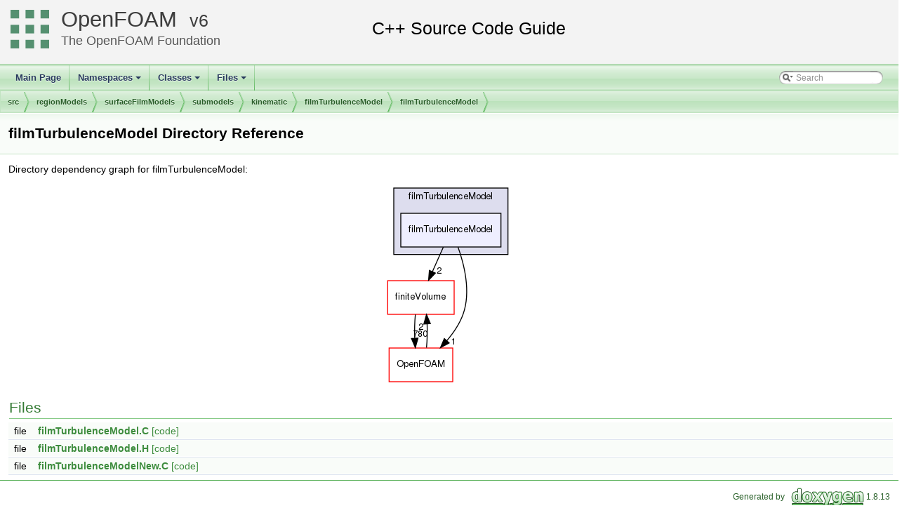

--- FILE ---
content_type: text/html
request_url: https://cpp.openfoam.org/v6/dir_a7c16cc3d1d530ee5f2eb7ff7aefbcc7.html
body_size: 6474
content:
<!-- HTML header for doxygen 1.8.11-->
<!DOCTYPE html PUBLIC "-//W3C//DTD XHTML 1.0 Transitional//EN" "http://www.w3.org/TR/xhtml1/DTD/xhtml1-transitional.dtd">
<html xmlns="http://www.w3.org/1999/xhtml">
<head>
<meta http-equiv="Content-Type" content="text/xhtml;charset=UTF-8"/>
<meta http-equiv="X-UA-Compatible" content="IE=9"/>
<meta name="generator" content="Doxygen 1.8.13"/>
<title>OpenFOAM: src/regionModels/surfaceFilmModels/submodels/kinematic/filmTurbulenceModel/filmTurbulenceModel Directory Reference</title>
<link href="tabs.css" rel="stylesheet" type="text/css"/>
<script type="text/javascript" src="jquery.js"></script>
<script type="text/javascript" src="dynsections.js"></script>
<link href="search/search.css" rel="stylesheet" type="text/css"/>
<script type="text/javascript" src="search/searchdata.js"></script>
<script type="text/javascript" src="search/search.js"></script>
<link href="doxygen.css" rel="stylesheet" type="text/css" />
<link href="customdoxygen.css" rel="stylesheet" type="text/css"/>
</head>
<body>
<div id="top"><!-- do not remove this div, it is closed by doxygen! -->
<div id="titlearea">
<table cellspacing="0" cellpadding="0">
 <tbody>
 <tr style="height: 56px;">
  <td id="projectlogo"><img alt="Logo" src="CFDFoundation55x55.png"/></td>
  <td id="projectalign" style="padding-left: 0.5em;">
   <div id="projectname"><a href="http://openfoam.org">OpenFOAM</a>
   &#160;<span id="projectnumber"><a href="http://openfoam.org/download/source">6</a></span>
   </div>
   <div id="projectbrief"><a href="http://openfoam.org/6">The OpenFOAM Foundation</a></div>
  </td>
 </tr>
 </tbody>
</table>
</div>
<!-- end header part -->
<!-- Generated by Doxygen 1.8.13 -->
<script type="text/javascript">
var searchBox = new SearchBox("searchBox", "search",false,'Search');
</script>
<script type="text/javascript" src="menudata.js"></script>
<script type="text/javascript" src="menu.js"></script>
<script type="text/javascript">
$(function() {
  initMenu('',true,false,'search.php','Search');
  $(document).ready(function() { init_search(); });
});
</script>
<div id="main-nav"></div>
<!-- window showing the filter options -->
<div id="MSearchSelectWindow"
     onmouseover="return searchBox.OnSearchSelectShow()"
     onmouseout="return searchBox.OnSearchSelectHide()"
     onkeydown="return searchBox.OnSearchSelectKey(event)">
</div>

<!-- iframe showing the search results (closed by default) -->
<div id="MSearchResultsWindow">
<iframe src="javascript:void(0)" frameborder="0" 
        name="MSearchResults" id="MSearchResults">
</iframe>
</div>

<div id="nav-path" class="navpath">
  <ul>
<li class="navelem"><a class="el" href="dir_68267d1309a1af8e8297ef4c3efbcdba.html">src</a></li><li class="navelem"><a class="el" href="dir_1cee61ac5e24023b73c87e3e265bd2be.html">regionModels</a></li><li class="navelem"><a class="el" href="dir_76cda00b2119e3ca1b811eb59fd40c16.html">surfaceFilmModels</a></li><li class="navelem"><a class="el" href="dir_1a2449bf10d166cb32b637bb1f2c8120.html">submodels</a></li><li class="navelem"><a class="el" href="dir_748187a7aee928611e312f378f23d627.html">kinematic</a></li><li class="navelem"><a class="el" href="dir_2b2dea865c84b31052d0fc43d896a5fc.html">filmTurbulenceModel</a></li><li class="navelem"><a class="el" href="dir_a7c16cc3d1d530ee5f2eb7ff7aefbcc7.html">filmTurbulenceModel</a></li>  </ul>
</div>
</div><!-- top -->
<div class="header">
  <div class="headertitle">
<div class="title">filmTurbulenceModel Directory Reference</div>  </div>
</div><!--header-->
<div class="contents">
<div class="dynheader">
Directory dependency graph for filmTurbulenceModel:</div>
<div class="dyncontent">
<div class="center"><img src="dir_a7c16cc3d1d530ee5f2eb7ff7aefbcc7_dep.png" border="0" usemap="#dir__a7c16cc3d1d530ee5f2eb7ff7aefbcc7__dep" alt="src/regionModels/surfaceFilmModels/submodels/kinematic/filmTurbulenceModel/filmTurbulenceModel"/></div>
<map name="dir__a7c16cc3d1d530ee5f2eb7ff7aefbcc7__dep" id="dir__a7c16cc3d1d530ee5f2eb7ff7aefbcc7__dep">
<area shape="rect" id="node1" href="dir_a7c16cc3d1d530ee5f2eb7ff7aefbcc7.html" title="filmTurbulenceModel" alt="" coords="26,52,169,100"/>
<area shape="rect" id="node2" href="dir_9bd15774b555cf7259a6fa18f99fe99b.html" title="finiteVolume" alt="" coords="7,148,102,196"/>
<area shape="rect" id="edge2-headlabel" href="dir_002729_000923.html" title="2" alt="" coords="77,127,85,142"/>
<area shape="rect" id="node3" href="dir_c5473ff19b20e6ec4dfe5c310b3778a8.html" title="OpenFOAM" alt="" coords="9,244,100,292"/>
<area shape="rect" id="edge3-headlabel" href="dir_002729_002081.html" title="1" alt="" coords="97,228,105,243"/>
<area shape="rect" id="edge1-headlabel" href="dir_000923_002081.html" title="780" alt="" coords="43,217,65,232"/>
<area shape="rect" id="edge4-headlabel" href="dir_002081_000923.html" title="2" alt="" coords="51,208,59,222"/>
<area shape="rect" id="clust1" href="dir_2b2dea865c84b31052d0fc43d896a5fc.html" title="filmTurbulenceModel" alt="" coords="16,16,179,111"/>
</map>
</div>
<table class="memberdecls">
<tr class="heading"><td colspan="2"><h2 class="groupheader"><a name="files"></a>
Files</h2></td></tr>
<tr class="memitem:filmTurbulenceModel_8C"><td class="memItemLeft" align="right" valign="top">file &#160;</td><td class="memItemRight" valign="bottom"><a class="el" href="filmTurbulenceModel_8C.html">filmTurbulenceModel.C</a> <a href="filmTurbulenceModel_8C_source.html">[code]</a></td></tr>
<tr class="separator:"><td class="memSeparator" colspan="2">&#160;</td></tr>
<tr class="memitem:filmTurbulenceModel_8H"><td class="memItemLeft" align="right" valign="top">file &#160;</td><td class="memItemRight" valign="bottom"><a class="el" href="filmTurbulenceModel_8H.html">filmTurbulenceModel.H</a> <a href="filmTurbulenceModel_8H_source.html">[code]</a></td></tr>
<tr class="separator:"><td class="memSeparator" colspan="2">&#160;</td></tr>
<tr class="memitem:filmTurbulenceModelNew_8C"><td class="memItemLeft" align="right" valign="top">file &#160;</td><td class="memItemRight" valign="bottom"><a class="el" href="filmTurbulenceModelNew_8C.html">filmTurbulenceModelNew.C</a> <a href="filmTurbulenceModelNew_8C_source.html">[code]</a></td></tr>
<tr class="separator:"><td class="memSeparator" colspan="2">&#160;</td></tr>
</table>
</div><!-- contents -->
<!-- HTML footer for doxygen 1.8.11-->
<!-- start footer part -->
<hr class="footer"/><address class="footer"><small>
Generated by &#160;<a href="http://www.doxygen.org/index.html">
<img class="footer" src="doxygen.png" alt="doxygen"/>
</a> 1.8.13
</small></address>
</body>
</html>
